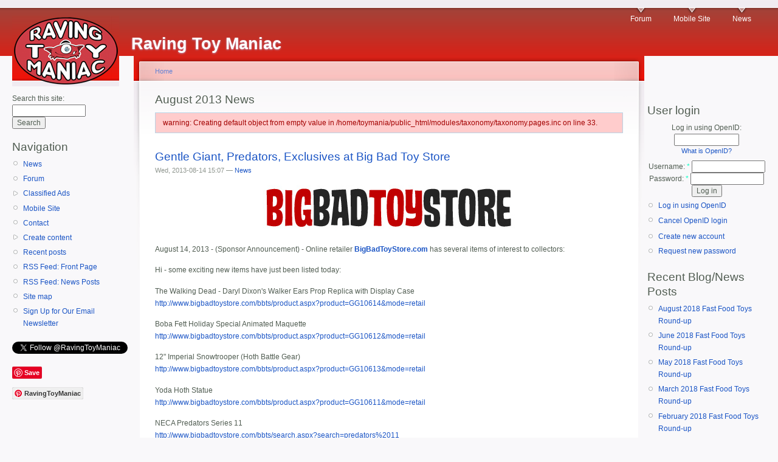

--- FILE ---
content_type: text/html; charset=utf-8
request_url: http://www.toymania.com/taxonomy/term/1236?page=4
body_size: 9587
content:
<!DOCTYPE html PUBLIC "-//W3C//DTD XHTML 1.0 Strict//EN"
  "http://www.w3.org/TR/xhtml1/DTD/xhtml1-strict.dtd">
<html xmlns="http://www.w3.org/1999/xhtml" xml:lang="en" lang="en" dir="ltr">
  <head>
<meta http-equiv="Content-Type" content="text/html; charset=utf-8" />
    <meta http-equiv="Content-Type" content="text/html; charset=utf-8" />
<link rel="alternate" type="application/rss+xml" title="RSS - August 2013 News" href="/taxonomy/term/1236/0/feed" />
<link rel="shortcut icon" href="/sites/default/files/garland_favicon.ico" type="image/x-icon" />
    <title>August 2013 News | Raving Toy Maniac</title>
    <link type="text/css" rel="stylesheet" media="all" href="/modules/aggregator/aggregator.css?e" />
<link type="text/css" rel="stylesheet" media="all" href="/modules/book/book.css?e" />
<link type="text/css" rel="stylesheet" media="all" href="/modules/cck/theme/content-module.css?e" />
<link type="text/css" rel="stylesheet" media="all" href="/modules/date/date.css?e" />
<link type="text/css" rel="stylesheet" media="all" href="/modules/date/date_popup/themes/datepicker.css?e" />
<link type="text/css" rel="stylesheet" media="all" href="/modules/date/date_popup/themes/jquery.timeentry.css?e" />
<link type="text/css" rel="stylesheet" media="all" href="/modules/ed_classified/theme/classified.css?e" />
<link type="text/css" rel="stylesheet" media="all" href="/modules/filefield/filefield.css?e" />
<link type="text/css" rel="stylesheet" media="all" href="/modules/lightbox2/css/lightbox.css?e" />
<link type="text/css" rel="stylesheet" media="all" href="/modules/node/node.css?e" />
<link type="text/css" rel="stylesheet" media="all" href="/modules/poll/poll.css?e" />
<link type="text/css" rel="stylesheet" media="all" href="/modules/quote/quote.css?e" />
<link type="text/css" rel="stylesheet" media="all" href="/modules/spoiler/spoiler.css?e" />
<link type="text/css" rel="stylesheet" media="all" href="/modules/system/defaults.css?e" />
<link type="text/css" rel="stylesheet" media="all" href="/modules/system/system.css?e" />
<link type="text/css" rel="stylesheet" media="all" href="/modules/system/system-menus.css?e" />
<link type="text/css" rel="stylesheet" media="all" href="/modules/user/user.css?e" />
<link type="text/css" rel="stylesheet" media="all" href="/sites/all/modules/ckeditor/ckeditor.css?e" />
<link type="text/css" rel="stylesheet" media="all" href="/misc/farbtastic/farbtastic.css?e" />
<link type="text/css" rel="stylesheet" media="all" href="/modules/calendar/calendar.css?e" />
<link type="text/css" rel="stylesheet" media="all" href="/modules/forum/forum.css?e" />
<link type="text/css" rel="stylesheet" media="all" href="/modules/cck/modules/fieldgroup/fieldgroup.css?e" />
<link type="text/css" rel="stylesheet" media="all" href="/modules/views/css/views.css?e" />
<link type="text/css" rel="stylesheet" media="all" href="/modules/taxonomy/taxonomy.css?e" />
<link type="text/css" rel="stylesheet" media="all" href="/modules/openid/openid.css?e" />
<link type="text/css" rel="stylesheet" media="all" href="/sites/default/files/color/garland-cfe4d222/style.css?e" />
<link type="text/css" rel="stylesheet" media="print" href="/themes/garland/print.css?e" />
    <script type="text/javascript" src="/misc/jquery.js?e"></script>
<script type="text/javascript" src="/misc/drupal.js?e"></script>
<script type="text/javascript" src="/modules/adsense/contrib/adsense_click/adsense_click.js?e"></script>
<script type="text/javascript" src="/modules/lightbox2/js/lightbox.js?e"></script>
<script type="text/javascript" src="/modules/spoiler/spoiler.js?e"></script>
<script type="text/javascript" src="/modules/google_analytics/googleanalytics.js?e"></script>
<script type="text/javascript" src="/modules/openid/openid.js?e"></script>
<script type="text/javascript">
<!--//--><![CDATA[//><!--
jQuery.extend(Drupal.settings, { "basePath": "/", "lightbox2": { "rtl": 0, "file_path": "/(\\w\\w/)sites/default/files", "default_image": "/modules/lightbox2/images/brokenimage.jpg", "border_size": 10, "font_color": "000", "box_color": "fff", "top_position": "", "overlay_opacity": "0.8", "overlay_color": "000", "disable_close_click": true, "resize_sequence": 0, "resize_speed": 400, "fade_in_speed": 400, "slide_down_speed": 600, "use_alt_layout": false, "disable_resize": false, "disable_zoom": false, "force_show_nav": false, "show_caption": true, "loop_items": false, "node_link_text": "View Image Details", "node_link_target": false, "image_count": "Image !current of !total", "video_count": "Video !current of !total", "page_count": "Page !current of !total", "lite_press_x_close": "press \x3ca href=\"#\" onclick=\"hideLightbox(); return FALSE;\"\x3e\x3ckbd\x3ex\x3c/kbd\x3e\x3c/a\x3e to close", "download_link_text": "", "enable_login": false, "enable_contact": false, "keys_close": "c x 27", "keys_previous": "p 37", "keys_next": "n 39", "keys_zoom": "z", "keys_play_pause": "32", "display_image_size": "original", "image_node_sizes": "()", "trigger_lightbox_classes": "", "trigger_lightbox_group_classes": "", "trigger_slideshow_classes": "", "trigger_lightframe_classes": "", "trigger_lightframe_group_classes": "", "custom_class_handler": 0, "custom_trigger_classes": "", "disable_for_gallery_lists": true, "disable_for_acidfree_gallery_lists": true, "enable_acidfree_videos": true, "slideshow_interval": 5000, "slideshow_automatic_start": true, "slideshow_automatic_exit": true, "show_play_pause": true, "pause_on_next_click": false, "pause_on_previous_click": true, "loop_slides": false, "iframe_width": 600, "iframe_height": 400, "iframe_border": 1, "enable_video": false }, "googleanalytics": { "trackOutbound": 1, "trackMailto": 1, "trackDownload": 1, "trackDownloadExtensions": "7z|aac|arc|arj|asf|asx|avi|bin|csv|doc(x|m)?|dot(x|m)?|exe|flv|gif|gz|gzip|hqx|jar|jpe?g|js|mp(2|3|4|e?g)|mov(ie)?|msi|msp|pdf|phps|png|ppt(x|m)?|pot(x|m)?|pps(x|m)?|ppam|sld(x|m)?|thmx|qtm?|ra(m|r)?|sea|sit|tar|tgz|torrent|txt|wav|wma|wmv|wpd|xls(x|m|b)?|xlt(x|m)|xlam|xml|z|zip", "trackDomainMode": "1" } });
//--><!]]>
</script>
<script type="text/javascript">
<!--//--><![CDATA[//><!--
window.google_analytics_domain_name = ".toymania.com";window.google_analytics_uacct = "UA-2985795-1";
//--><!]]>
</script>
<script type="text/javascript">
<!--//--><![CDATA[//><!--
(function(i,s,o,g,r,a,m){i["GoogleAnalyticsObject"]=r;i[r]=i[r]||function(){(i[r].q=i[r].q||[]).push(arguments)},i[r].l=1*new Date();a=s.createElement(o),m=s.getElementsByTagName(o)[0];a.async=1;a.src=g;m.parentNode.insertBefore(a,m)})(window,document,"script","//www.google-analytics.com/analytics.js","ga");ga("create", "UA-2985795-1", { "cookieDomain": ".toymania.com" });ga("send", "pageview");
//--><!]]>
</script>
    <!--[if lt IE 7]>
      <link type="text/css" rel="stylesheet" media="all" href="/themes/garland/fix-ie.css" />    <![endif]-->
  </head>
  <body class="sidebars">

<!-- Layout -->
  <div id="header-region" class="clear-block"><div id="block-ad-0" class="clear-block block block-ad">


  <div class="content">
<div class="advertisement group-tids-0" id="group-id-tids-0"><script type='text/javascript' src='http://www.toymania.com/modules/ad/serve.php?q=1&amp;t=0&amp;u=taxonomy%2Fterm%2F1236&amp;l=taxonomy%2Fterm%2F1236'></script></div>
</div>
</div>
</div>

    <div id="wrapper">
    <div id="container" class="clear-block">

      <div id="header">
        <div id="logo-floater">
        <h1><a href="/" title="Raving Toy Maniac"><img src="/sites/default/files/garland_logo.jpg" alt="Raving Toy Maniac" id="logo" /><span>Raving Toy Maniac</span></a></h1>        </div>

                  <ul class="links primary-links"><li class="menu-390 first"><a href="/forum" title="Talk about toys!">Forum</a></li>
<li class="menu-1213"><a href="http://m.toymania.com/" title="click here to see the slimmer version of the site for mobile devices">Mobile Site</a></li>
<li class="menu-1234 last"><a href="/blog/153" title="A page of our most recent news items.">News</a></li>
</ul>                                  
      </div> <!-- /header -->

              <div id="sidebar-left" class="sidebar">
          <div class="block block-theme"><form action="/taxonomy/term/1236?page=4"  accept-charset="UTF-8" method="post" id="search-theme-form">
<div><div id="search" class="container-inline">
  <div class="form-item" id="edit-search-theme-form-1-wrapper">
 <label for="edit-search-theme-form-1">Search this site: </label>
 <input type="text" maxlength="128" name="search_theme_form" id="edit-search-theme-form-1" size="15" value="" title="Enter the terms you wish to search for." class="form-text" />
</div>
<input type="submit" name="op" id="edit-submit-1" value="Search"  class="form-submit" />
<input type="hidden" name="form_build_id" id="form-SvKegEd1GBUPHEZosD1FW2SkS8ytIHXhEy5Vrwx3Sa8" value="form-SvKegEd1GBUPHEZosD1FW2SkS8ytIHXhEy5Vrwx3Sa8"  />
<input type="hidden" name="form_id" id="edit-search-theme-form" value="search_theme_form"  />
</div>

</div></form>
</div>          <div id="block-user-1" class="clear-block block block-user">

  <h2>Navigation</h2>

  <div class="content"><ul class="menu"><li class="leaf first"><a href="/blog/153" title="the latest toy and action figure news">News</a></li>
<li class="leaf"><a href="/forum" title="go to the ToyBuzz discussion forum">Forum</a></li>
<li class="collapsed"><a href="/classified">Classified Ads</a></li>
<li class="leaf"><a href="/mt/mobile/taxonomy/term/1236">Mobile Site</a></li>
<li class="leaf"><a href="/contact">Contact</a></li>
<li class="collapsed"><a href="/node/add">Create content</a></li>
<li class="leaf"><a href="/tracker">Recent posts</a></li>
<li class="leaf"><a href="/rss.xml" title="An RSS feed of the items that stream across the front page of the site.">RSS Feed: Front Page</a></li>
<li class="leaf"><a href="/newsfeed" title="An RSS feed of the most recent posts in the news section.">RSS Feed: News Posts</a></li>
<li class="leaf"><a href="/sitemap" title="Display a site map with RSS feeds.">Site map</a></li>
<li class="leaf last"><a href="http://www.toymania.com/node/11859" title="Subscribe to our free email newsletter to receive our latest headlines once a day.">Sign Up for Our Email Newsletter</a></li>
</ul></div>
</div>
<div id="block-block-3" class="clear-block block block-block">


  <div class="content"><p></p><P><a href="https://twitter.com/RavingToyManiac" class="twitter-follow-button" data-show-count="false">Follow @RavingToyManiac</a></p>
<script>!function(d,s,id){var js,fjs=d.getElementsByTagName(s)[0];if(!d.getElementById(id)){js=d.createElement(s);js.id=id;js.src="//platform.twitter.com/widgets.js";fjs.parentNode.insertBefore(js,fjs);}}(document,"script","twitter-wjs");</script><p></p><P><a href="//www.pinterest.com/pin/create/button/" data-pin-do="buttonBookmark" ><img rel="lightbox" src="//assets.pinterest.com/images/pidgets/pinit_fg_en_rect_gray_20.png" /></a><br />
</p><P><a data-pin-do="buttonFollow" href="https://www.pinterest.com/RavingToyManiac/">RavingToyManiac</a></p>
<script type="text/javascript" src="//assets.pinterest.com/js/pinit.js"></script><p><iframe src="//rcm-na.amazon-adsystem.com/e/cm?o=1&amp;p=20&amp;l=ur1&amp;category=toysandgames&amp;banner=0BHB9RAH86K172CMENR2&amp;f=ifr&amp;linkID=a4c8670abcd2b7c4fcdf9de6927bf71c&amp;t=ravingtoymani-20&amp;tracking_id=ravingtoymani-20" width="120" height="90" scrolling="no" border="0" marginwidth="0" style="border:none;" frameborder="0"></iframe></p>
</div>
</div>
        </div>
      
      <div id="center"><div id="squeeze"><div class="right-corner"><div class="left-corner">
          <div class="breadcrumb"><a href="/">Home</a></div>                              <h2>August 2013 News</h2>                              <div class="messages error">
warning: Creating default object from empty value in /home/toymania/public_html/modules/taxonomy/taxonomy.pages.inc on line 33.</div>
                    <div class="clear-block">
            <div id="node-12814" class="node">


  <h2><a href="/node/12814" title="Gentle Giant, Predators, Exclusives at Big Bad Toy Store">Gentle Giant, Predators, Exclusives at Big Bad Toy Store</a></h2>

      <span class="submitted">Wed, 2013-08-14 15:07 — <a href="/user/153" title="View user profile.">News</a></span>
  
  <div class="content clear-block">
    <!-- google_ad_section_start --> <p><CENTER><A href="http://www.bigbadtoystore.com/"><img src="http://www.toymania.com/newspics/0712_BBTS.jpg" border="0" alt="Big Bad Toy Store" /></a></center></p>
<p>August 14, 2013 - (Sponsor Announcement) - Online retailer <A href="http://www.bigbadtoystore.com/"><B>BigBadToyStore.com</b></a> has several items of interest to collectors:</p>
<p>Hi - some exciting new items have just been listed today:</p>
<p>The Walking Dead - Daryl Dixon's Walker Ears Prop Replica with Display Case<br />
<a href="http://www.bigbadtoystore.com/bbts/product.aspx?product=GG10614&amp;mode=retail" title="http://www.bigbadtoystore.com/bbts/product.aspx?product=GG10614&amp;mode=retail">http://www.bigbadtoystore.com/bbts/product.aspx?product=GG10614&amp;mode=retail</a></p>
<p>Boba Fett Holiday Special Animated Maquette<br />
<a href="http://www.bigbadtoystore.com/bbts/product.aspx?product=GG10612&amp;mode=retail" title="http://www.bigbadtoystore.com/bbts/product.aspx?product=GG10612&amp;mode=retail">http://www.bigbadtoystore.com/bbts/product.aspx?product=GG10612&amp;mode=retail</a></p>
<p>12" Imperial Snowtrooper (Hoth Battle Gear)<br />
<a href="http://www.bigbadtoystore.com/bbts/product.aspx?product=GG10613&amp;mode=retail" title="http://www.bigbadtoystore.com/bbts/product.aspx?product=GG10613&amp;mode=retail">http://www.bigbadtoystore.com/bbts/product.aspx?product=GG10613&amp;mode=retail</a></p>
<p>Yoda Hoth Statue<br />
<a href="http://www.bigbadtoystore.com/bbts/product.aspx?product=GG10611&amp;mode=retail" title="http://www.bigbadtoystore.com/bbts/product.aspx?product=GG10611&amp;mode=retail">http://www.bigbadtoystore.com/bbts/product.aspx?product=GG10611&amp;mode=retail</a></p>
<p>NECA Predators Series 11<br />
<a href="http://www.bigbadtoystore.com/bbts/search.aspx?search=predators%2011" title="http://www.bigbadtoystore.com/bbts/search.aspx?search=predators%2011">http://www.bigbadtoystore.com/bbts/search.aspx?search=predators%2011</a></p>
<p>Super 7 Alien ReAction Figure - Big Chap &amp; Kane - Unpainted Exclusive<br />
<a href="http://www.bigbadtoystore.com/bbts/product.aspx?product=SSVN10007&amp;mode=retail" title="http://www.bigbadtoystore.com/bbts/product.aspx?product=SSVN10007&amp;mode=retail">http://www.bigbadtoystore.com/bbts/product.aspx?product=SSVN10007&amp;mode=r...</a></p>
 <!-- google_ad_section_end -->  </div>

  <div class="clear-block">
    <div class="meta">
          <div class="terms"><ul class="links inline"><li class="taxonomy_term_1236 first active"><a href="/taxonomy/term/1236" rel="tag" title="" class="active">August 2013 News</a></li>
<li class="taxonomy_term_24"><a href="/taxonomy/term/24" rel="tag" title="">BBTS</a></li>
<li class="taxonomy_term_25 last"><a href="/taxonomy/term/25" rel="tag" title="">Big Bad Toy Store</a></li>
</ul></div>
        </div>

          <div class="links"><ul class="links inline"><li class="blog_usernames_blog first"><a href="/blog/153" title="Read News&#039;s latest blog entries.">News&#039;s blog</a></li>
<li class="node_read_more last"><a href="/node/12814" title="Read the rest of Gentle Giant, Predators, Exclusives at Big Bad Toy Store.">Read more</a></li>
</ul></div>
      </div>

</div>
<div id="node-12813" class="node">


  <h2><a href="/node/12813" title="Spin Master Acquires Meccano (Erector)">Spin Master Acquires Meccano (Erector)</a></h2>

      <span class="submitted">Wed, 2013-08-14 15:02 — <a href="/user/153" title="View user profile.">News</a></span>
  
  <div class="content clear-block">
    <!-- google_ad_section_start --> <p><b>Spin Master Ltd. Continues Growth Through Recent Acquisitions</b></p>
<p><i>Through the acquisition of Meccano (Known as Erector Set in the U.S.), Spin Master, Canada's Largest Toy Manufacturer, Grows its Global Portfolio to Create New Ways for Kids to be Entertained, Engaged and Play.</i></p>
<p>TORONTO, Aug. 14, 2013 - <b>Spin Master Ltd.</b>, Canada's largest children's toy and entertainment company, is transforming its organization through recent acquisitions and a strengthened executive team to build a more immersive toy, entertainment and gaming offering.</p>
<p>Hot off the heels of key successful acquisitions, including <b>Spy Gear</b> and <b>Perplexus</b>, Spin Master just acquired <b>Meccano (known as Erector Set in the U.S.)</b>, the world's most timeless toy construction brand, with a 112 year history.</p>
 <!-- google_ad_section_end -->  </div>

  <div class="clear-block">
    <div class="meta">
          <div class="terms"><ul class="links inline"><li class="taxonomy_term_1236 first active"><a href="/taxonomy/term/1236" rel="tag" title="" class="active">August 2013 News</a></li>
<li class="taxonomy_term_734"><a href="/taxonomy/term/734" rel="tag" title="">Erector</a></li>
<li class="taxonomy_term_1267"><a href="/taxonomy/term/1267" rel="tag" title="">Meccano</a></li>
<li class="taxonomy_term_150 last"><a href="/taxonomy/term/150" rel="tag" title="">Spin Master</a></li>
</ul></div>
        </div>

          <div class="links"><ul class="links inline"><li class="blog_usernames_blog first"><a href="/blog/153" title="Read News&#039;s latest blog entries.">News&#039;s blog</a></li>
<li class="comment_add"><a href="/comment/reply/12813#comment-form" title="Add a new comment to this page.">Add new comment</a></li>
<li class="node_read_more last"><a href="/node/12813" title="Read the rest of Spin Master Acquires Meccano (Erector).">Read more</a></li>
</ul></div>
      </div>

</div>
<div id="node-12812" class="node">


  <h2><a href="/node/12812" title="DC Collectibles, SW, Iron Man, Street Fighter, Batman, TFs, Game of Thrones, Gentle Giant, Hot Toys at Big Bad Toy Store">DC Collectibles, SW, Iron Man, Street Fighter, Batman, TFs, Game of Thrones, Gentle Giant, Hot Toys at Big Bad Toy Store</a></h2>

      <span class="submitted">Tue, 2013-08-13 12:48 — <a href="/user/153" title="View user profile.">News</a></span>
  
  <div class="content clear-block">
    <!-- google_ad_section_start --> <p><CENTER><A href="http://www.bigbadtoystore.com/"><img src="http://www.toymania.com/newspics/0712_BBTS.jpg" border="0" alt="Big Bad Toy Store" /></a></center></p>
<p>August 13, 2013 - (Sponsor Announcement) - Online retailer <A href="http://www.bigbadtoystore.com/"><B>BigBadToyStore.com</b></a> has several items of interest to collectors:</p>
<p><b>--------------<br />
NEW PRE-ORDERS<br />
--------------</b></p>
<p><b>DC COLLECTIBLES - NEW AUGUST LISTINGS</b></p>
 <!-- google_ad_section_end -->  </div>

  <div class="clear-block">
    <div class="meta">
          <div class="terms"><ul class="links inline"><li class="taxonomy_term_1236 first active"><a href="/taxonomy/term/1236" rel="tag" title="" class="active">August 2013 News</a></li>
<li class="taxonomy_term_24"><a href="/taxonomy/term/24" rel="tag" title="">BBTS</a></li>
<li class="taxonomy_term_25 last"><a href="/taxonomy/term/25" rel="tag" title="">Big Bad Toy Store</a></li>
</ul></div>
        </div>

          <div class="links"><ul class="links inline"><li class="blog_usernames_blog first"><a href="/blog/153" title="Read News&#039;s latest blog entries.">News&#039;s blog</a></li>
<li class="node_read_more last"><a href="/node/12812" title="Read the rest of DC Collectibles, SW, Iron Man, Street Fighter, Batman, TFs, Game of Thrones, Gentle Giant, Hot Toys at Big Bad Toy Store.">Read more</a></li>
</ul></div>
      </div>

</div>
<div id="node-12805" class="node">


  <h2><a href="/node/12805" title="Coupon: Save 15% at Toys&#039;R&#039;Us">Coupon: Save 15% at Toys&#039;R&#039;Us</a></h2>

      <span class="submitted">Mon, 2013-08-12 23:40 — <a href="/user/153" title="View user profile.">News</a></span>
  
  <div class="content clear-block">
    <!-- google_ad_section_start --> <p>August 2013 - <b>Toys'R'Us</b> has sent out an email with a "Summer Savings Pass" discount for 15% off your entire regular-priced purchase from August 11 to 17. The coupon is also good at Babies'R'Us stores.</p>
<p>Use code <b>EXTRA15</b> at the checkout if you are shopping online, or print the coupon to use in-store: the <a href="http://trus.imageg.net/graphics/media/trus/081113X_DI_TRU_EmailCPN_9249_XS01.pdf">pdf version of the coupon can be found at this link</a>.</p>
 <!-- google_ad_section_end -->  </div>

  <div class="clear-block">
    <div class="meta">
          <div class="terms"><ul class="links inline"><li class="taxonomy_term_1236 first active"><a href="/taxonomy/term/1236" rel="tag" title="" class="active">August 2013 News</a></li>
<li class="taxonomy_term_51 last"><a href="/taxonomy/term/51" rel="tag" title="">Toys&#039;R&#039;Us</a></li>
</ul></div>
        </div>

          <div class="links"><ul class="links inline"><li class="blog_usernames_blog first"><a href="/blog/153" title="Read News&#039;s latest blog entries.">News&#039;s blog</a></li>
<li class="comment_add last"><a href="/comment/reply/12805#comment-form" title="Add a new comment to this page.">Add new comment</a></li>
</ul></div>
      </div>

</div>
<div id="node-12804" class="node">


  <h2><a href="/node/12804" title="Choose Your Own Adventure on Kickstarter">Choose Your Own Adventure on Kickstarter</a></h2>

      <span class="submitted">Mon, 2013-08-12 19:38 — <a href="/user/153" title="View user profile.">News</a></span>
  
  <div class="content clear-block">
    <!-- google_ad_section_start --> <p><CENTER><IMG src="http://www.toymania.com/newspics/0813_choose.jpg" /></center></p>
<p><b>Kickstarter Launch for Choose Your Own Adventure Classic Stories</b></p>
<p><i>Chooseco hopes to raise $130,000 in funding for Choose 'Toons interactive cartoon apps</i></p>
<p>WAITSFIELD, Vermont, August 12, 2013 -- Today the <b>R.A. Montgomery</b> classic <b>Choose Your Own Adventure&reg; series</b> launches a <b>Kickstarter</b> to fund production of an interactive cartoon for the iPad. Montgomery and his team hope to raise $130,000 on the crowd-funding site. Starting at $6 for early backers, Montgomery's publishing house <b>Chooseco</b> is reinventing the popular children's books for the 21st century.</p>
<p><a href="http://www.kickstarter.com/projects/cyoa/300929319?token=6f39cf2b" title="http://www.kickstarter.com/projects/cyoa/300929319?token=6f39cf2b">http://www.kickstarter.com/projects/cyoa/300929319?token=6f39cf2b</a></p>
 <!-- google_ad_section_end -->  </div>

  <div class="clear-block">
    <div class="meta">
          <div class="terms"><ul class="links inline"><li class="taxonomy_term_1236 first active"><a href="/taxonomy/term/1236" rel="tag" title="" class="active">August 2013 News</a></li>
<li class="taxonomy_term_1266"><a href="/taxonomy/term/1266" rel="tag" title="">Choose Your Own Adventure</a></li>
<li class="taxonomy_term_276 last"><a href="/taxonomy/term/276" rel="tag" title="">Kickstarter</a></li>
</ul></div>
        </div>

          <div class="links"><ul class="links inline"><li class="blog_usernames_blog first"><a href="/blog/153" title="Read News&#039;s latest blog entries.">News&#039;s blog</a></li>
<li class="comment_add"><a href="/comment/reply/12804#comment-form" title="Add a new comment to this page.">Add new comment</a></li>
<li class="node_read_more last"><a href="/node/12804" title="Read the rest of Choose Your Own Adventure on Kickstarter.">Read more</a></li>
</ul></div>
      </div>

</div>
<div id="node-12803" class="node">


  <h2><a href="/node/12803" title="Scribblenauts: Unmasked Mini Figures Blind Boxes Series 1">Scribblenauts: Unmasked Mini Figures Blind Boxes Series 1</a></h2>

      <span class="submitted">Mon, 2013-08-12 14:12 — <a href="/user/153" title="View user profile.">News</a></span>
  
  <div class="content clear-block">
    <!-- google_ad_section_start --> <p><CENTER><IMG src="http://www.toymania.com/newspics/0813_dcc_scr.jpg" /></center></p>
<p>August 2013 - <A href="http://www.dccomics.com/collectibles"><B>DC Collectibles</b></a> - <b>SCRIBBLENAUTS: UNMASKED MINI FIGURES BLIND BOXES SERIES 1</b></p>
<p>From the imaginative and expansive <b>Scribblenauts Unmasked - A DC Comics Adventure</b> comes the World's Greatest Super-Heroes in Scribblenauts style! Each box contains one of 11 different figures (some rarer than others), including Superman, Batman, Wonder Woman, the Joker, Aquaman, Vampire Batman, Deadman, and more!</p>
<p>Measures Approximately 2.25" Tall<br />
$4.95 US Each<br />
On Sale January 2014<br />
Allocations May Occur</p>
 <!-- google_ad_section_end -->  </div>

  <div class="clear-block">
    <div class="meta">
          <div class="terms"><ul class="links inline"><li class="taxonomy_term_1236 first active"><a href="/taxonomy/term/1236" rel="tag" title="" class="active">August 2013 News</a></li>
<li class="taxonomy_term_375"><a href="/taxonomy/term/375" rel="tag" title="">DC Collectibles</a></li>
<li class="taxonomy_term_1265 last"><a href="/taxonomy/term/1265" rel="tag" title="">Scribblenauts Unmasked</a></li>
</ul></div>
        </div>

          <div class="links"><ul class="links inline"><li class="blog_usernames_blog first"><a href="/blog/153" title="Read News&#039;s latest blog entries.">News&#039;s blog</a></li>
<li class="comment_add last"><a href="/comment/reply/12803#comment-form" title="Add a new comment to this page.">Add new comment</a></li>
</ul></div>
      </div>

</div>
<div id="node-12802" class="node">


  <h2><a href="/node/12802" title="Crime Syndicate Action Figures">Crime Syndicate Action Figures</a></h2>

      <span class="submitted">Mon, 2013-08-12 14:12 — <a href="/user/153" title="View user profile.">News</a></span>
  
  <div class="content clear-block">
    <!-- google_ad_section_start --> <p><CENTER><IMG src="http://www.toymania.com/newspics/0813_dcc_crime.jpg" /></center></p>
<p>August 2013 - <A href="http://www.dccomics.com/collectibles"><B>DC Collectibles</b></a> - <b>DC COMICS SUPER-VILLAINS - ULTRAMAN, POWER RING AND SUPERWOMAN CRIME SYNDICATE ACTION FIGURES</b></p>
<p>From their Earth to ours, the villainous members of the Crime Syndicate - Ultraman, Superwoman, Power Ring, and more-invade your home with all-new action figures based on designs by superstar artist David Finch!</p>
<p>EACH SOLD SEPARATELY</p>
<p>$24.95 US<br />
On Sale February 2014<br />
Allocations May Occur</p>
 <!-- google_ad_section_end -->  </div>

  <div class="clear-block">
    <div class="meta">
          <div class="terms"><ul class="links inline"><li class="taxonomy_term_1236 first active"><a href="/taxonomy/term/1236" rel="tag" title="" class="active">August 2013 News</a></li>
<li class="taxonomy_term_1264"><a href="/taxonomy/term/1264" rel="tag" title="">Crime Syndicate</a></li>
<li class="taxonomy_term_375"><a href="/taxonomy/term/375" rel="tag" title="">DC Collectibles</a></li>
<li class="taxonomy_term_1262"><a href="/taxonomy/term/1262" rel="tag" title="">Power Ring</a></li>
<li class="taxonomy_term_1263"><a href="/taxonomy/term/1263" rel="tag" title="">Superwoman</a></li>
<li class="taxonomy_term_1261 last"><a href="/taxonomy/term/1261" rel="tag" title="">Ultraman</a></li>
</ul></div>
        </div>

          <div class="links"><ul class="links inline"><li class="blog_usernames_blog first"><a href="/blog/153" title="Read News&#039;s latest blog entries.">News&#039;s blog</a></li>
<li class="comment_add last"><a href="/comment/reply/12802#comment-form" title="Add a new comment to this page.">Add new comment</a></li>
</ul></div>
      </div>

</div>
<div id="node-12801" class="node">


  <h2><a href="/node/12801" title="Wonder Woman: The Art Of War - Wonder Woman by Jim Lee Statue">Wonder Woman: The Art Of War - Wonder Woman by Jim Lee Statue</a></h2>

      <span class="submitted">Mon, 2013-08-12 14:11 — <a href="/user/153" title="View user profile.">News</a></span>
  
  <div class="content clear-block">
    <!-- google_ad_section_start --> <p><CENTER><IMG src="http://www.toymania.com/newspics/0813_dcc_wwlee.jpg" /></center></p>
<p>August 2013 - <A href="http://www.dccomics.com/collectibles"><B>DC Collectibles</b></a> - <b>WONDER WOMAN: THE ART OF WAR<br />
WONDER WOMAN BY JIM LEE STATUE</b></p>
<p>BASED ON THE ART OF JIM LEE<br />
SCULPTED BY CLAYBURN MOORE</p>
<p>Fans of the BATMAN: BLACK &amp; WHITE and SUPERMAN: THE MAN OF STEEL statue lines will want to get in on the ground floor with this first in a brand-new series of statues featuring breathtaking sculpts of the Amazon Warrior based on the designs of acclaimed comic book artists, starting with the legendary Jim Lee.</p>
<p>Limited Edition of 5200<br />
Measures Approximately 7.25" Tall<br />
$79.95 US<br />
On Sale February 2014<br />
Allocations May Occur</p>
 <!-- google_ad_section_end -->  </div>

  <div class="clear-block">
    <div class="meta">
          <div class="terms"><ul class="links inline"><li class="taxonomy_term_1236 first active"><a href="/taxonomy/term/1236" rel="tag" title="" class="active">August 2013 News</a></li>
<li class="taxonomy_term_1464"><a href="/taxonomy/term/1464" rel="tag" title="">Clayburn Moore</a></li>
<li class="taxonomy_term_375"><a href="/taxonomy/term/375" rel="tag" title="">DC Collectibles</a></li>
<li class="taxonomy_term_70"><a href="/taxonomy/term/70" rel="tag" title="">Jim Lee</a></li>
<li class="taxonomy_term_406"><a href="/taxonomy/term/406" rel="tag" title="">Wonder Woman</a></li>
<li class="taxonomy_term_1260 last"><a href="/taxonomy/term/1260" rel="tag" title="">Wonder Woman: the Art of War</a></li>
</ul></div>
        </div>

          <div class="links"><ul class="links inline"><li class="blog_usernames_blog first"><a href="/blog/153" title="Read News&#039;s latest blog entries.">News&#039;s blog</a></li>
<li class="comment_add last"><a href="/comment/reply/12801#comment-form" title="Add a new comment to this page.">Add new comment</a></li>
</ul></div>
      </div>

</div>
<div id="node-12800" class="node">


  <h2><a href="/node/12800" title="Batman: Hush Batman &amp; Catwoman Kiss Statue">Batman: Hush Batman &amp; Catwoman Kiss Statue</a></h2>

      <span class="submitted">Mon, 2013-08-12 14:10 — <a href="/user/153" title="View user profile.">News</a></span>
  
  <div class="content clear-block">
    <!-- google_ad_section_start --> <p><CENTER><IMG src="http://www.toymania.com/newspics/0813_dcc_kiss.jpg" /></center></p>
<p>August 2013 - <A href="http://www.dccomics.com/collectibles"><B>DC Collectibles</b></a> - <b>BATMAN: HUSH BATMAN &amp; CATWOMAN KISS STATUE</b></p>
<p>Sculpted by TIM BRUCKNER</p>
<p>The Dark Knight and the Feline Fatale steal a kiss in this intricately sculpted statue ripped from the pages of the best-selling BATMAN: HUSH graphic novel, illustrated by superstar artist Jim Lee.</p>
<p>Limited Edition of 2500<br />
Measures Approximately 11" Tall<br />
$249.95 US<br />
On Sale January 2014<br />
Allocations May Occur</p>
 <!-- google_ad_section_end -->  </div>

  <div class="clear-block">
    <div class="meta">
          <div class="terms"><ul class="links inline"><li class="taxonomy_term_1236 first active"><a href="/taxonomy/term/1236" rel="tag" title="" class="active">August 2013 News</a></li>
<li class="taxonomy_term_73"><a href="/taxonomy/term/73" rel="tag" title="">Batman</a></li>
<li class="taxonomy_term_199"><a href="/taxonomy/term/199" rel="tag" title="">Catwoman</a></li>
<li class="taxonomy_term_375"><a href="/taxonomy/term/375" rel="tag" title="">DC Collectibles</a></li>
<li class="taxonomy_term_1053"><a href="/taxonomy/term/1053" rel="tag" title="">Hush</a></li>
<li class="taxonomy_term_70"><a href="/taxonomy/term/70" rel="tag" title="">Jim Lee</a></li>
<li class="taxonomy_term_229 last"><a href="/taxonomy/term/229" rel="tag" title="">Tim Bruckner</a></li>
</ul></div>
        </div>

          <div class="links"><ul class="links inline"><li class="blog_usernames_blog first last"><a href="/blog/153" title="Read News&#039;s latest blog entries.">News&#039;s blog</a></li>
</ul></div>
      </div>

</div>
<div id="node-12799" class="node">


  <h2><a href="/node/12799" title="Suicide Squad Action Figures">Suicide Squad Action Figures</a></h2>

      <span class="submitted">Mon, 2013-08-12 14:09 — <a href="/user/153" title="View user profile.">News</a></span>
  
  <div class="content clear-block">
    <!-- google_ad_section_start --> <p><CENTER><IMG src="http://www.toymania.com/newspics/0813_dcc_hq.jpg" /></center></p>
<p>August 2013 - <A href="http://www.dccomics.com/collectibles"><B>DC Collectibles</b></a> - <b>DC COMICS SUPER-VILLAINS SUICIDE SQUAD: DEADSHOT, HARLEY QUINN AND CAPTAIN BOOMERANG ACTION FIGURES</b></p>
<p>Don't miss your shot at adding 3 of the most sadistic members of the Suicide Squad to your action figure collection! Based on their new designs from DC Comics-The New 52.</p>
<p>Deadshot - 6.7"<br />
Captain Boomerang - 6.75"<br />
Harley Quinn - 6.6"</p>
<p>EACH SOLD SEPARATELY!</p>
<p>Action Figure<br />
$24.95 US<br />
On Sale February 2014<br />
Allocations May Occur</p>
<p><CENTER><IMG src="http://www.toymania.com/newspics/0813_dcc_cboom.jpg" /></center></p>
<p><CENTER><IMG src="http://www.toymania.com/newspics/0813_dcc_deadshot.jpg" /></center></p>
 <!-- google_ad_section_end -->  </div>

  <div class="clear-block">
    <div class="meta">
          <div class="terms"><ul class="links inline"><li class="taxonomy_term_1236 first active"><a href="/taxonomy/term/1236" rel="tag" title="" class="active">August 2013 News</a></li>
<li class="taxonomy_term_1258"><a href="/taxonomy/term/1258" rel="tag" title="">Captain Boomerang</a></li>
<li class="taxonomy_term_375"><a href="/taxonomy/term/375" rel="tag" title="">DC Collectibles</a></li>
<li class="taxonomy_term_1257"><a href="/taxonomy/term/1257" rel="tag" title="">Deadshot</a></li>
<li class="taxonomy_term_491"><a href="/taxonomy/term/491" rel="tag" title="">Harley Quinn</a></li>
<li class="taxonomy_term_1256 last"><a href="/taxonomy/term/1256" rel="tag" title="">Suicide Squad</a></li>
</ul></div>
        </div>

          <div class="links"><ul class="links inline"><li class="blog_usernames_blog first"><a href="/blog/153" title="Read News&#039;s latest blog entries.">News&#039;s blog</a></li>
<li class="comment_add last"><a href="/comment/reply/12799#comment-form" title="Add a new comment to this page.">Add new comment</a></li>
</ul></div>
      </div>

</div>
<div class="item-list"><ul class="pager"><li class="pager-first first"><a href="/taxonomy/term/1236" title="Go to first page" class="active">« first</a></li>
<li class="pager-previous"><a href="/taxonomy/term/1236?page=3" title="Go to previous page" class="active">‹ previous</a></li>
<li class="pager-item"><a href="/taxonomy/term/1236" title="Go to page 1" class="active">1</a></li>
<li class="pager-item"><a href="/taxonomy/term/1236?page=1" title="Go to page 2" class="active">2</a></li>
<li class="pager-item"><a href="/taxonomy/term/1236?page=2" title="Go to page 3" class="active">3</a></li>
<li class="pager-item"><a href="/taxonomy/term/1236?page=3" title="Go to page 4" class="active">4</a></li>
<li class="pager-current">5</li>
<li class="pager-item"><a href="/taxonomy/term/1236?page=5" title="Go to page 6" class="active">6</a></li>
<li class="pager-item"><a href="/taxonomy/term/1236?page=6" title="Go to page 7" class="active">7</a></li>
<li class="pager-item"><a href="/taxonomy/term/1236?page=7" title="Go to page 8" class="active">8</a></li>
<li class="pager-item"><a href="/taxonomy/term/1236?page=8" title="Go to page 9" class="active">9</a></li>
<li class="pager-next"><a href="/taxonomy/term/1236?page=5" title="Go to next page" class="active">next ›</a></li>
<li class="pager-last last"><a href="/taxonomy/term/1236?page=8" title="Go to last page" class="active">last »</a></li>
</ul></div>          </div>
          <a href="/taxonomy/term/1236/0/feed" class="feed-icon"><img src="/misc/feed.png" alt="Syndicate content" title="RSS - August 2013 News" width="16" height="16" /></a>          <div id="footer"><div id="block-block-2" class="clear-block block block-block">


  <div class="content"><p><font size=-2>All images, format, content, and design are copyright &copy; 1994-2018  <A HREF="http://www.toymania.com">Raving Toy Maniac</a>. No part of these pages may be reproduced without express written consent of the Raving Toy Maniac. Licensed character names and images are copyright &copy; their respective companies.</font></p>
</div>
</div>
</div>
      </div></div></div></div> <!-- /.left-corner, /.right-corner, /#squeeze, /#center -->

              <div id="sidebar-right" class="sidebar">
                    <div id="block-block-1" class="clear-block block block-block">


  <div class="content"> </p>
 </div>
</div>
<div id="block-user-0" class="clear-block block block-user">

  <h2>User login</h2>

  <div class="content"><form action="/taxonomy/term/1236?destination=taxonomy%2Fterm%2F1236%3Fpage%3D4"  accept-charset="UTF-8" method="post" id="user-login-form">
<div><div class="form-item" id="edit-openid-identifier-wrapper">
 <label for="edit-openid-identifier">Log in using OpenID: </label>
 <input type="text" maxlength="255" name="openid_identifier" id="edit-openid-identifier" size="13" value="" class="form-text" />
 <div class="description"><a href="http://openid.net/">What is OpenID?</a></div>
</div>
<div class="form-item" id="edit-name-wrapper">
 <label for="edit-name">Username: <span class="form-required" title="This field is required.">*</span></label>
 <input type="text" maxlength="60" name="name" id="edit-name" size="15" value="" class="form-text required" />
</div>
<div class="form-item" id="edit-pass-wrapper">
 <label for="edit-pass">Password: <span class="form-required" title="This field is required.">*</span></label>
 <input type="password" name="pass" id="edit-pass"  maxlength="60"  size="15"  class="form-text required" />
</div>
<input type="submit" name="op" id="edit-submit" value="Log in"  class="form-submit" />
<input type="hidden" name="form_build_id" id="form-JdHg_IOj6Gl2giYCx9TBwMXb7a20o-AE6Rq2vIiqjmw" value="form-JdHg_IOj6Gl2giYCx9TBwMXb7a20o-AE6Rq2vIiqjmw"  />
<input type="hidden" name="form_id" id="edit-user-login-block" value="user_login_block"  />
<input type="hidden" name="openid.return_to" id="edit-openid.return-to" value="http://www.toymania.com/openid/authenticate?destination=taxonomy%2Fterm%2F1236%3Fpage%3D4"  />
<div class="item-list"><ul><li class="openid-link first"><a href="/%2523">Log in using OpenID</a></li>
<li class="user-link last"><a href="/%2523">Cancel OpenID login</a></li>
</ul></div><div class="item-list"><ul><li class="first"><a href="/user/register" title="Create a new user account.">Create new account</a></li>
<li class="last"><a href="/user/password" title="Request new password via e-mail.">Request new password</a></li>
</ul></div>
</div></form>
</div>
</div>
<div id="block-blog-0" class="clear-block block block-blog">

  <h2>Recent Blog/News Posts</h2>

  <div class="content"><div class="item-list"><ul><li class="first"><a href="/node/15624">August 2018 Fast Food Toys Round-up</a></li>
<li><a href="/node/15620">June 2018 Fast Food Toys Round-up</a></li>
<li><a href="/node/15604">May 2018 Fast Food Toys Round-up</a></li>
<li><a href="/node/15593">March 2018 Fast Food Toys Round-up</a></li>
<li><a href="/node/15586">February 2018 Fast Food Toys Round-up</a></li>
<li><a href="/node/15583">January 2018 Fast Food Toys Round-up</a></li>
<li><a href="/node/15573">October 2017 Fast Food Toys Round-up</a></li>
<li><a href="/node/15555">June 2017 Fast Food Toys Round-up</a></li>
<li><a href="/node/15548">April 2017 Fast Food Toys Round-up</a></li>
<li class="last"><a href="/node/15540">DC Designer Series: Wonder Woman by Frank Cho Statue</a></li>
</ul></div><div class="more-link"><a href="/blog" title="Read the latest blog entries.">more</a></div></div>
</div>
        </div>
      
    </div> <!-- /container -->
  </div>
<!-- /layout -->

    <script defer src="https://static.cloudflareinsights.com/beacon.min.js/vcd15cbe7772f49c399c6a5babf22c1241717689176015" integrity="sha512-ZpsOmlRQV6y907TI0dKBHq9Md29nnaEIPlkf84rnaERnq6zvWvPUqr2ft8M1aS28oN72PdrCzSjY4U6VaAw1EQ==" data-cf-beacon='{"version":"2024.11.0","token":"a341f0d24c104146991e0d5d794a24ca","r":1,"server_timing":{"name":{"cfCacheStatus":true,"cfEdge":true,"cfExtPri":true,"cfL4":true,"cfOrigin":true,"cfSpeedBrain":true},"location_startswith":null}}' crossorigin="anonymous"></script>
</body>
</html>
